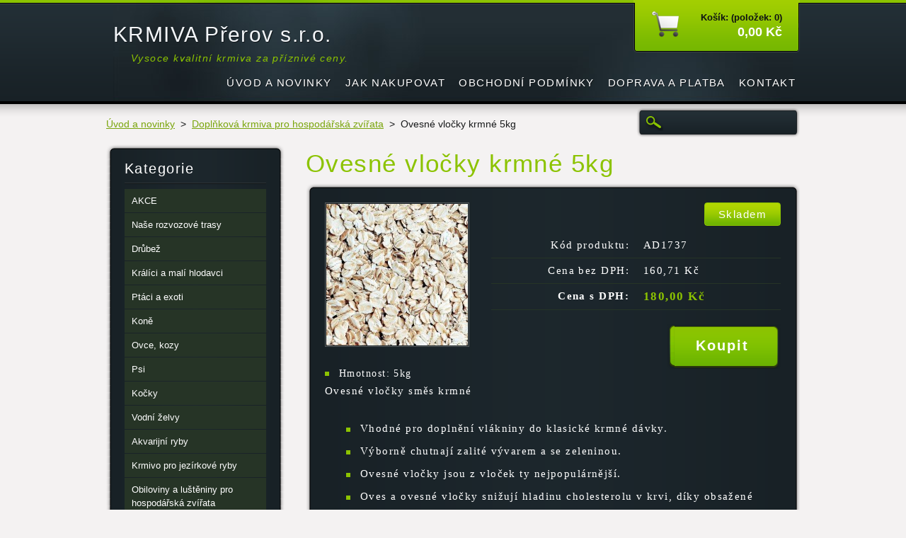

--- FILE ---
content_type: text/html; charset=UTF-8
request_url: https://www.krmivaprerov.cz/products/ovesne-vlocky-krmne-5kg/
body_size: 6599
content:
<!DOCTYPE html>
<!--[if lt IE 7]> <html class="lt-ie10 lt-ie9 lt-ie8 lt-ie7" lang="cs"> <![endif]-->
<!--[if IE 7]>    <html class="lt-ie10 lt-ie9 lt-ie8" lang="cs"> <![endif]-->
<!--[if IE 8]>    <html class="lt-ie10 lt-ie9" lang="cs"> <![endif]-->    
<!--[if IE 9]>    <html class="lt-ie10" lang="cs"> <![endif]-->   
<!--[if gt IE 9]><!--> 
<html lang="cs"> 
<!--<![endif]-->
    <head>
        <base href="https://www.krmivaprerov.cz/">
  <meta charset="utf-8">
  <meta name="description" content="">
  <meta name="keywords" content="Ovesné vločky krmné, chovatelské potřeby, domácí zvířata, doplňková krmiva">
  <meta name="generator" content="Webnode">
  <meta name="apple-mobile-web-app-capable" content="yes">
  <meta name="apple-mobile-web-app-status-bar-style" content="black">
  <meta name="format-detection" content="telephone=no">
    <meta name="google-site-verification" content="SO9FHyJ314PXVO2ZJIgauMsqLu8lZ22IYYU1I9AI9lQ">
  <link rel="icon" type="image/svg+xml" href="/favicon.svg" sizes="any">  <link rel="icon" type="image/svg+xml" href="/favicon16.svg" sizes="16x16">  <link rel="icon" href="/favicon.ico">  <link rel="stylesheet" href="https://www.krmivaprerov.cz/wysiwyg/system.style.css">
<link rel="canonical" href="https://www.krmivaprerov.cz/products/ovesne-vlocky-krmne-5kg/">
<script type="text/javascript">(function(i,s,o,g,r,a,m){i['GoogleAnalyticsObject']=r;i[r]=i[r]||function(){
			(i[r].q=i[r].q||[]).push(arguments)},i[r].l=1*new Date();a=s.createElement(o),
			m=s.getElementsByTagName(o)[0];a.async=1;a.src=g;m.parentNode.insertBefore(a,m)
			})(window,document,'script','//www.google-analytics.com/analytics.js','ga');ga('create', 'UA-797705-6', 'auto',{"name":"wnd_header"});ga('wnd_header.set', 'dimension1', 'W1');ga('wnd_header.set', 'anonymizeIp', true);ga('wnd_header.send', 'pageview');var pageTrackerAllTrackEvent=function(category,action,opt_label,opt_value){ga('send', 'event', category, action, opt_label, opt_value)};</script>
  <link rel="alternate" type="application/rss+xml" href="https://krmivaprerov.cz/rss/pf-all.xml" title="">
  <link rel="alternate" type="application/rss+xml" href="https://krmivaprerov.cz/rss/all.xml" title="">
<!--[if lte IE 9]><style type="text/css">.cke_skin_webnode iframe {vertical-align: baseline !important;}</style><![endif]-->
        <title>Ovesné vločky krmné 5kg :: KRMIVA Přerov s.r.o.</title>
        <meta name="robots" content="index, follow" />
        <meta name="googlebot" content="index, follow" />
        <link href="https://d11bh4d8fhuq47.cloudfront.net/_system/skins/v6/50001116/css/style.css" rel="stylesheet" type="text/css" />
        <!--[if IE 6]>
            <script type="text/javascript" src="https://d11bh4d8fhuq47.cloudfront.net/_system/skins/v6/50001116/js/png-compress.js"></script>
            <script type="text/javascript">
                DD_belatedPNG.fix('.eshopProductDetailTop, .eshopProductDetailFoot, .eshopProductDetail, .eshopProduct, .eshopProductContent, #cartInfo, #cartInfoContent, #cartInfo a, #menuzone .menu ul, .button, .submit, #mainHome .box, #main #sidebar .box, #mainHome .boxBottom, #main #sidebar .boxBottom, #mainHome .boxBg, #main #sidebar .boxBg');
            </script>
        <![endif]-->
    
				<script type="text/javascript">
				/* <![CDATA[ */
					
					if (typeof(RS_CFG) == 'undefined') RS_CFG = new Array();
					RS_CFG['staticServers'] = new Array('https://d11bh4d8fhuq47.cloudfront.net/');
					RS_CFG['skinServers'] = new Array('https://d11bh4d8fhuq47.cloudfront.net/');
					RS_CFG['filesPath'] = 'https://www.krmivaprerov.cz/_files/';
					RS_CFG['filesAWSS3Path'] = 'https://299e65214e.clvaw-cdnwnd.com/f2f092958911793d5e4c1371dd29b1b0/';
					RS_CFG['lbClose'] = 'Zavřít';
					RS_CFG['skin'] = 'default';
					if (!RS_CFG['labels']) RS_CFG['labels'] = new Array();
					RS_CFG['systemName'] = 'Webnode';
						
					RS_CFG['responsiveLayout'] = 0;
					RS_CFG['mobileDevice'] = 0;
					RS_CFG['labels']['copyPasteSource'] = 'Více zde:';
					
				/* ]]> */
				</script><script type="text/javascript" src="https://d11bh4d8fhuq47.cloudfront.net/_system/client/js/compressed/frontend.package.1-3-108.js?ph=299e65214e"></script><style type="text/css"></style></head>
    <body>
    <div id="siteBg">
        <div id="site">

            <!-- HEADER -->
            <div id="header">
                <div id="logozone">
                    <div id="logo"><a href="home/" title="Přejít na úvodní stránku."><span id="rbcSystemIdentifierLogo">KRMIVA Přerov s.r.o.</span></a></div>                    <p id="moto"><span id="rbcCompanySlogan" class="rbcNoStyleSpan">Vysoce kvalitní krmiva za příznivé ceny.</span></p>
                </div>                    
            </div>
            <!-- /HEADER -->

            <div class="cleaner"><!-- / --></div>

            <!-- MAIN -->
            <div id="main">
                <div id="mainContent">
                        
                    <div class="navi">
                        <!-- NAVIGATOR -->
                        <div id="pageNavigator" class="rbcContentBlock">          <div id="navizone" class="navigator">                           <a href="/home/">Úvod a novinky</a>        <span><span> &gt; </span></span>          <a href="/doplnkova-krmiva-pro-hospodarska-zvirata/">Doplňková krmiva pro hospodářská zvířata</a>        <span><span> &gt; </span></span>          <span id="navCurrentPage">Ovesné vločky krmné 5kg</span>                 </div>                <div class="cleaner"><!-- / --></div>            </div>                        <!-- /NAVIGATOR -->
                        
                        <!-- SEARCH -->
                        
    
        <div class="searchBox">

    <form action="/search/" method="get" id="fulltextSearch">
        
        <label for="fulltextSearchText" class="hidden">Vyhledávání</label>
        <input id="fulltextSearchButton" type="image" src="https://d11bh4d8fhuq47.cloudfront.net/_system/skins/v6/50001116/img/search-btn.png" title="Hledat" />
        <input type="text" name="text" id="fulltextSearchText"/>
        <div class="cleaner"><!-- / --></div> 

    </form>
        
        </div>

                            <!-- /SEARCH -->  
                    </div>

                    <div class="cleaner"><!-- / --></div>
                        
                    <div id="contentRow">                           
                            
                        <!-- CONTENT -->
                        <div id="content">
                                        <div class="box productDetail">                    <div class="boxTitle"><h1>Ovesné vločky krmné 5kg</h1></div>            <div class="boxContent">                <div class="eshopProductDetailTop"><div class="eshopProductDetailFoot"><div class="eshopProductDetail">                                    <div id="productLeft">                                <div class="photoBlock">            <span class="image">                <a href="/images/200002587-5205d5205f/foto-s-0014-vlocky-ovesne-web_-1_-1_178323.jpg?s3=1" title="Odkaz se otevře do nového okna prohlížeče." onclick="return !window.open(this.href);">                    <img src="https://299e65214e.clvaw-cdnwnd.com/f2f092958911793d5e4c1371dd29b1b0/system_preview_200002587-5205d5205f/foto-s-0014-vlocky-ovesne-web_-1_-1_178323.jpg" width="200" height="200" alt="Ovesné vločky krmné 5kg" />                </a>            </span>        </div>                                <div class="cleaner"><!-- / --></div>                        <div class="rbcEshopProductDetails">                            <ul>                                        <li>            <span class="title">Hmotnost:</span>            <span class="value">5kg</span>        </li>                                </ul>                        </div>                        <div class="cleaner"><!-- / --></div>                    </div>                                        <div id="productRight">                                                            <div id="stock"><div id="stockContent">Skladem</div></div>                                                                                            <div class="cleaner"><!-- / --></div>                        <table class="productTable">                                    <tr>            <td class="title">Kód produktu:</td>            <td class="value">AD1737</td>        </tr>                                                                                                <tr>            <td class="title">Cena bez DPH:</td>            <td class="value">160,71 Kč</td>        </tr>        <tr>        <td class="title"><strong>Cena s DPH:</strong></td>        <td class="value">            <ins>180,00 Kč</ins>                    </td>        </tr>                                                            </table>                                <form class="addToBasket" action="/products/ovesne-vlocky-krmne-5kg/" method="post">            <div class="">                <div class="In">                                                                                                <div class="accordion clearfix">                                                                                </div>                    <input type="hidden" name="quantity" id="quantity" value="1" maxlength="2" />                    <input type="hidden" name="buyItem" value="200001738" />                    <div class="button"><input class="submit" type="submit" value="Koupit" /></div>                    <div class="cleaner"><!-- / --></div>                </div>            </div>        </form>                            <div class="cleaner"><!-- / --></div>                    </div>                    <div class="cleaner"><!-- / --></div>                                        <div class="cleaner"><!-- / --></div>                    <div class="eshopProductDetailDesc">                        <p>Ovesné vločky směs krmné</p>
<ul>
	<li>Vhodné pro doplnění vlákniny do klasické krmné dávky.</li>
	<li>Výborně chutnají zalité vývarem a se zeleninou.</li>
	<li>Ovesné vločky jsou z vloček ty nejpopulárnější.</li>
	<li>Oves a ovesné vločky snižují hladinu cholesterolu v krvi, díky obsažené vláknině působí proti zácpě a udržují střeva v dobrém stavu.</li>
	<li>Mezi živiny, které oves obsahuje patří vitaminy skupiny B, vápník, železo, fosfor a lecitin, stabilizují hladinu krevního cukru.</li>
</ul>
<p>Druhy hospodářských zvířat: kůň, lesní zvěř, prase</p>
<p>&nbsp;</p>
                    </div>                    <div class="cleaner"><!-- / --></div>                    <div class="rbcTags">
<h4><a href="https://www.krmivaprerov.cz/tags/">Štítky</a>:</h4>
<p class="tags">
	<a href="/tags/Ovesn%C3%A9%20vlo%C4%8Dky%20krmn%C3%A9/" rel="tag">Ovesné vločky krmné</a>
		<span>|</span>
<a href="/tags/chovatelsk%C3%A9%20pot%C5%99eby/" rel="tag">chovatelské potřeby</a>
		<span>|</span>
<a href="/tags/dom%C3%A1c%C3%AD%20zv%C3%AD%C5%99ata/" rel="tag">domácí zvířata</a>
		<span>|</span>
<a href="/tags/dopl%C5%88kov%C3%A1%20krmiva/" rel="tag">doplňková krmiva</a>
</p>
</div>
                    <div class="cleaner"><!-- / --></div>                                        <div class="cleaner"><!-- / --></div>                                    </div></div></div>            </div>                    </div>        <div class="cleaner"><!-- / --></div>                                <div class="cleaner"><!-- / --></div>                                
                        </div>
                        <!-- /CONTENT -->
                        
                        <div class="cleaner"><!-- / --></div>
                    </div>

                    <!-- SIDEBAR -->
                    <div id="sidebar">
                        <div id="sidebarContent">
                            


        <!-- ESHOP CATEGORIES -->            
        <div class="box">
            <div class="boxBottom"><div class="boxBg">
            <div class="boxTitle"><h2>Kategorie</h2></div>
            <div class="boxContent" id="category">

    <ul class="ProductCategories">
	<li class="first">

        <a href="/akce/">
    
        <span>AKCE</span>

    </a>

    </li>
	<li>

        <a href="/nase-rozvozove-trasy/">
    
        <span>Naše rozvozové trasy</span>

    </a>

    </li>
	<li>

        <a href="/drubez/">
    
        <span>Drůbež</span>

    </a>

    </li>
	<li>

        <a href="/kralici-mali-hlodavci/">
    
        <span>Králíci a malí hlodavci</span>

    </a>

    </li>
	<li>

        <a href="/ptaci-a-exoti/">
    
        <span>Ptáci a exoti</span>

    </a>

    </li>
	<li>

        <a href="/kone/">
    
        <span>Koně</span>

    </a>

    </li>
	<li>

        <a href="/ovce-kozy/">
    
        <span>Ovce, kozy</span>

    </a>

    </li>
	<li>

        <a href="/psi/">
    
        <span>Psi</span>

    </a>

    </li>
	<li>

        <a href="/kocky/">
    
        <span>Kočky</span>

    </a>

    </li>
	<li>

        <a href="/vodni-zelvy/">
    
        <span>Vodní želvy</span>

    </a>

    </li>
	<li>

        <a href="/akvarijni-ryby/">
    
        <span>Akvarijní ryby </span>

    </a>

    </li>
	<li>

        <a href="/krmivo-pro-jezirkove-ryby/">
    
        <span>Krmivo pro jezírkové ryby</span>

    </a>

    </li>
	<li>

        <a href="/obiloviny-a-lusteniny-pro-hospodarska-zvirata/">
    
        <span>Obiloviny a luštěniny pro hospodářská zvířata</span>

    </a>

    </li>
	<li>

        <a href="/srotovniky-na-obili/">
    
        <span>Šrotovníky na obilí</span>

    </a>

    </li>
	<li class="open selected">

        <a href="/doplnkova-krmiva-pro-hospodarska-zvirata/">
    
        <span>Doplňková krmiva pro hospodářská zvířata</span>

    </a>

    </li>
	<li>

        <a href="/nutrimix-vitaminy/">
    
        <span>Nutrimix - vitamíny</span>

    </a>

    </li>
	<li>

        <a href="/potreby-pro-vcelare/">
    
        <span>Potřeby pro včelaře</span>

    </a>

    </li>
	<li>

        <a href="/moravsky-med/">
    
        <span>Moravský med</span>

    </a>

    </li>
	<li>

        <a href="/vykup/">
    
        <span>Výkup včelího vosku a králičích kožek</span>

    </a>

    </li>
	<li>

        <a href="/ostatni/">
    
        <span>Ostatní</span>

    </a>

    </li>
	<li>

        <a href="/protect-jed-na-mysi-a-potkany/">
    
        <span>Sklopce a hubení</span>

    </a>

    </li>
	<li>

        <a href="/suroviny-pro-rybolov/">
    
        <span>Suroviny pro rybolov</span>

    </a>

    </li>
	<li class="last">

        <a href="/palety/">
    
        <span>Palety a IBC kontejner</span>

    </a>

    </li>
</ul>

            </div>
            </div></div>
        </div> 
        <!-- /ESHOP CATEGORIES -->
        <div class="cleaner"><!-- / --></div>

    			
                            
                            <!-- CONTACT -->
                            

        <div class="box contact">
            <div class="boxBottom"><div class="boxBg">
            <div class="boxTitle"><h2>Kontakt</h2></div>
            <div class="boxContent">
          
    

        <p><strong>KRMIVA Přerov s.r.o.</strong></p>
        
      
        <p class="address">Kamenná prodejna : ulice Křivá (bývalý areál Interlovu) Přerov<br />
Otevírací doba:<br />
Po-Pá 8:00- 16:00hod.</p>

                
        
      
        <p class="phone">Prodejna : 605 208 865<br />
Rozvoz: 734 259 564</p>

    
        

        <p class="email"><a href="&#109;&#97;&#105;&#108;&#116;&#111;:&#107;&#114;&#109;&#105;&#118;&#97;&#112;&#114;&#101;&#114;&#111;&#118;&#64;&#115;&#101;&#122;&#110;&#97;&#109;&#46;&#99;&#122;"><span id="rbcContactEmail">&#107;&#114;&#109;&#105;&#118;&#97;&#112;&#114;&#101;&#114;&#111;&#118;&#64;&#115;&#101;&#122;&#110;&#97;&#109;&#46;&#99;&#122;</span></a></p>

    
        

        <p class="misc">Fakturační adresa:<br />
Kojetínská 3157/55<br />
Přerov<br />
75002<br />
<br />
IČ:04598881<br />
DIČ:CZ04598881<br />
 </p>

    

    
                   
            </div>
            </div></div>
        </div>
        
        <div class="cleaner"><!-- / --></div>

    			
                            <!-- /CONTACT -->

                                                                                    <div class="cleaner"><!-- / --></div>
                        </div>
                    </div>
                    <!-- /SIDEBAR -->

                    <hr class="cleaner" />

                </div><!-- mainContent -->
                <div class="cleaner"><!-- / --></div>
            </div>
            <!-- MAIN -->
                
            <div class="cleaner"><!-- / --></div>
                
            <!-- MENU -->
            


        <div id="menuzone">
            
    <ul class="menu">
	<li class="first">
  
        <a href="/home/">
    
        <span>Úvod a novinky</span>
      
    </a>
  
    </li>
	<li>
  
        <a href="/jak-nakupovat/">
    
        <span>Jak nakupovat</span>
      
    </a>
  
    </li>
	<li>
  
        <a href="/obchodni-podminky/">
    
        <span>Obchodní podmínky</span>
      
    </a>
  
    
	<ul class="level1">
		<li class="first last">
  
        <a href="/obchodni-podminky/zasady-ochrany-osobnich-udaju/">
    
        <span>Zásady ochrany osobních údajů</span>
      
    </a>
  
    </li>
	</ul>
	</li>
	<li>
  
        <a href="/doprava-a-platba/">
    
        <span>Doprava a platba</span>
      
    </a>
  
    </li>
	<li>
  
        <a href="/kontakt/">
    
        <span>Kontakt</span>
      
    </a>
  
    </li>
	<li class="last">
  
        <a href="/informace-o-zpracovani-a-ochrane-osobnich-udaju/">
    
        <span>Informace o zpracování a ochraně osobních údajů</span>
      
    </a>
  
    </li>
</ul>

        </div>

    			
            <!-- /MENU -->

            <!-- LANG -->
            <div id="lang"><div id="languageSelect"></div>			</div>
            <!-- /LANG -->
            
            <!-- CART -->
            <div id="cartInfo"><div id="cartInfoContent">
                <a href="es-cart/">
                    <span class="cartTitle">Košík: (položek: 0)</span>
                    <br /><span class="price">0,00 Kč</span>
                </a>
            </div></div>
            <!-- /CART -->            
                
            <div class="cleaner"><!-- / --></div>
        </div>
        <div class="cleaner"><!-- / --></div>
    </div>
        
    <div class="cleaner"><!-- / --></div>
        
    <!-- FOOTER -->
    <div id="footer">
        <div id="footerContent">
            <div id="footerLeft">
                 <!-- LINKS -->
                <div id="link">
                    <div id="linkContent">
                        <span class="homepage"><a href="home/" title="Přejít na úvodní stránku.">Úvodní stránka</a></span>
                        <span class="sitemap"><a href="/sitemap/" title="Přejít na mapu stránek.">Mapa stránek</a></span>
                        <span class="rss"><a href="/rss/" title="RSS kanály">RSS</a></span>
                        <span class="print"><a href="#" onclick="window.print(); return false;" title="Vytisknout stránku">Tisk</a></span>
                    </div>
                </div>
                <!-- /LINKS -->
                <div class="cleaner"><!-- / --></div>
                <span id="rbcFooterText" class="rbcNoStyleSpan">© 2016 Všechna práva vyhrazena. 124937 &quot;//c.imedia.cz/js/retargeting.js&quot; </span>            </div>
            <div id="footerRight"><span class="rbcSignatureText">Vytvořeno službou <a href="https://www.webnode.cz?utm_source=brand&amp;utm_medium=footer&amp;utm_campaign=premium" rel="nofollow" >Webnode</a> E-shop</span></div>
            <div class="cleaner"><!-- / --></div>
        </div>
    </div>
    <!-- /FOOTER -->
    
    <script type="text/javascript" src="https://d11bh4d8fhuq47.cloudfront.net/_system/skins/v6/50001116/js/jquery-1.7.1.min.js"></script>
    <script type="text/javascript">
      jQuery.noConflict();
      RubicusFrontendIns.addFileToPreload('https://d11bh4d8fhuq47.cloudfront.net/_system/skins/v6/50001116/img/loading.gif');
    </script>
    <script type="text/javascript" src="https://d11bh4d8fhuq47.cloudfront.net/_system/skins/v6/50001116/js/functions.js"></script>
    
    <!--[if IE 6]>
    <script src="https://d11bh4d8fhuq47.cloudfront.net/_system/skins/v6/50001116/js/Menu-compress.js" type="text/javascript"></script>
    <script type="text/javascript">
        build_menu();
    </script>
    <![endif]-->

  <div id="rbcFooterHtml"></div><script type="text/javascript">var keenTrackerCmsTrackEvent=function(id){if(typeof _jsTracker=="undefined" || !_jsTracker){return false;};try{var name=_keenEvents[id];var keenEvent={user:{u:_keenData.u,p:_keenData.p,lc:_keenData.lc,t:_keenData.t},action:{identifier:id,name:name,category:'cms',platform:'WND1',version:'2.1.157'},browser:{url:location.href,ua:navigator.userAgent,referer_url:document.referrer,resolution:screen.width+'x'+screen.height,ip:'3.22.98.124'}};_jsTracker.jsonpSubmit('PROD',keenEvent,function(err,res){});}catch(err){console.log(err)};};</script></body>
</html>